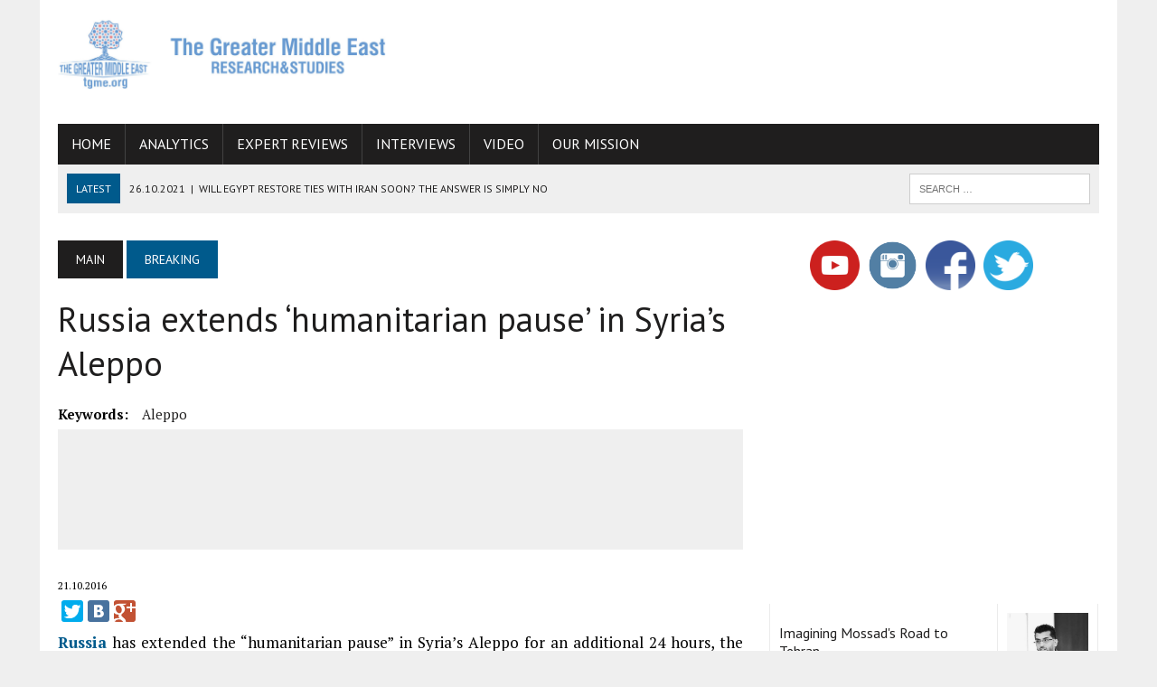

--- FILE ---
content_type: text/html; charset=utf-8
request_url: https://www.google.com/recaptcha/api2/aframe
body_size: 266
content:
<!DOCTYPE HTML><html><head><meta http-equiv="content-type" content="text/html; charset=UTF-8"></head><body><script nonce="vxRmgpE9vzl7Vc9lz1bi2g">/** Anti-fraud and anti-abuse applications only. See google.com/recaptcha */ try{var clients={'sodar':'https://pagead2.googlesyndication.com/pagead/sodar?'};window.addEventListener("message",function(a){try{if(a.source===window.parent){var b=JSON.parse(a.data);var c=clients[b['id']];if(c){var d=document.createElement('img');d.src=c+b['params']+'&rc='+(localStorage.getItem("rc::a")?sessionStorage.getItem("rc::b"):"");window.document.body.appendChild(d);sessionStorage.setItem("rc::e",parseInt(sessionStorage.getItem("rc::e")||0)+1);localStorage.setItem("rc::h",'1769058548844');}}}catch(b){}});window.parent.postMessage("_grecaptcha_ready", "*");}catch(b){}</script></body></html>